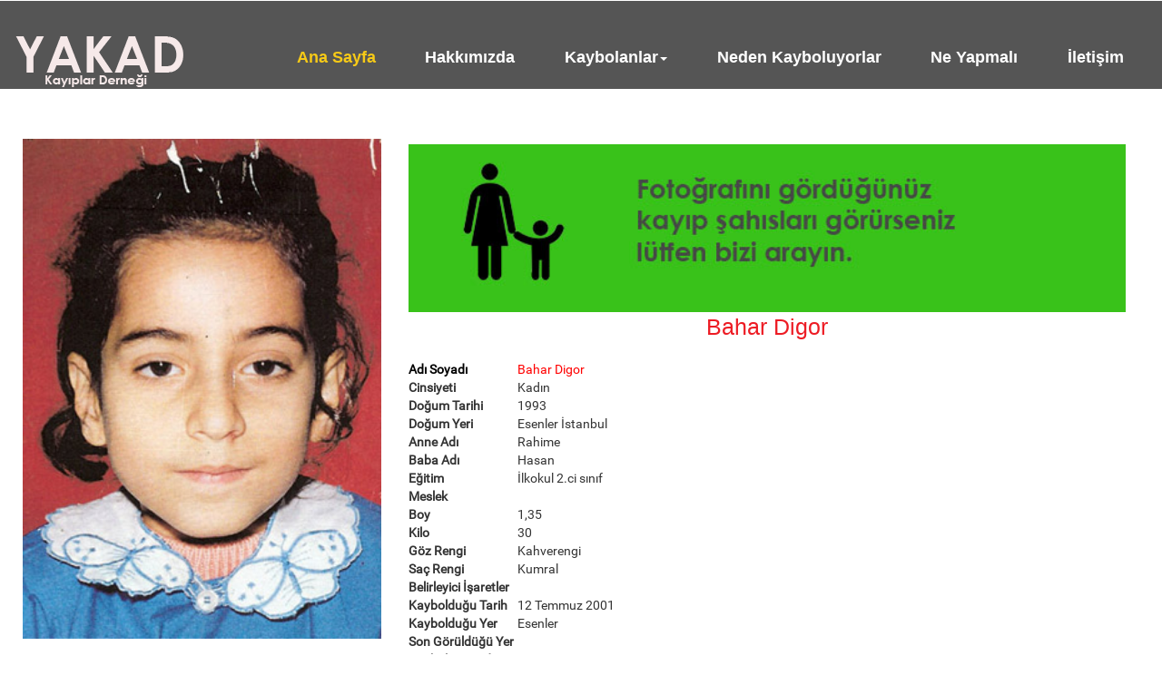

--- FILE ---
content_type: text/html
request_url: http://kayiplardernegi.com/?/detay2/10/bahardigor
body_size: 9051
content:

<!--
Author: W3layouts
Author URL: http://w3layouts.com
License: Creative Commons Attribution 3.0 Unported
License URL: http://creativecommons.org/licenses/by/3.0/
-->
<!DOCTYPE html>
<html>
<head>
<title>YAKAD - Yakınlarını Kaybetmiş Aileler Derneği</title>
<link href="css/bootstrap.css" type="text/css" rel="stylesheet" media="all">
<link href="css/style.css" type="text/css" rel="stylesheet" media="all">
<!-- Custom Theme files -->
<meta name="viewport" content="width=device-width, initial-scale=1">
<meta http-equiv="Content-Type" content="text/html; charset=windows-1254" />
<meta http-equiv="Content-Type" content="text/html; charset=iso-8859-9" />
<meta name="keywords" content="yakad, kayıp aranıyor, kayip, araniyor, kaybolan, kaybolanlar, yakınlarını kaybetmiş aileler derneği,kayiplarderneği, ismet özbilici, zafer özbilici, dernek, insan, kadın, erkek, çocuk gulcan cakir, polaris dizayn " />
<script type="application/x-javascript"> addEventListener("load", function() { setTimeout(hideURLbar, 0); }, false); function hideURLbar(){ window.scrollTo(0,1); } </script>
<!-- //Custom Theme files -->
<!-- js -->
<script src="js/jquery-1.11.1.min.js"></script> 
<script src="js/modernizr.custom.js"></script>

<!-- //js -->
<!-- start-smoth-scrolling-->
<script type="text/javascript" src="js/move-top.js"></script>
<script type="text/javascript" src="js/easing.js"></script>	
<script type="text/javascript">
		jQuery(document).ready(function($) {
			$(".scroll").click(function(event){		
				event.preventDefault();
				$('html,body').animate({scrollTop:$(this.hash).offset().top},1000);
			});
		});
</script>
<!--//end-smoth-scrolling-->
<!--menu js-->
<script type="text/javascript" src="js/flexy-menu.js"></script>
<script type="text/javascript">$(document).ready(function(){$(".flexy-menu").flexymenu({speed: 400, indicator: true});});</script>
<!--//menu js-->
	<script>
	// Get the navbar
var navbar = document.getElementById("navbar");

// Get the offset position of the navbar
var sticky = navbar.offsetTop;

// Add the sticky class to the navbar when you reach its scroll position. Remove "sticky" when you leave the scroll position
function myFunction() {
  if (window.pageYOffset >= sticky) {
    navbar.classList.add("sticky")
  } else {
    navbar.classList.remove("sticky");
  }
} 
	
	</script>
	     <link href='http://fonts.googleapis.com/css?family=Open+Sans:400,300,600,700,800&amp;subset=latin,latin-ext' rel='stylesheet' type='text/css'>
<link rel="stylesheet" href="https://use.fontawesome.com/releases/v5.0.9/css/all.css" integrity="sha384-5SOiIsAziJl6AWe0HWRKTXlfcSHKmYV4RBF18PPJ173Kzn7jzMyFuTtk8JA7QQG1" crossorigin="anonymous">
<script src="js/hover_pack.js"></script>
<link rel="stylesheet" type="text/css" href="shadowbox.css" />
	  <script type="text/javascript" src="shadowbox.js"></script>
	  <script type="text/javascript">
		Shadowbox.init({
		slideshowDelay: "4",
		continuous: "true"
		});
	  </script>

</head>
<body onscroll="myFunction()" id="myPage" data-spy="scroll" data-target=".navbar" data-offset="60">

	<!--banner-->
		
		<script src="js/responsiveslides.min.js"></script>
		<script>  
			$(function () {
			  $("#slider").responsiveSlides({
				auto: true,
				nav: true,
				speed: 500,
				namespace: "callbacks",
				pager: true,
			  });
			});
		  </script>

		<div class="container" id="navbar2">
	
			<div class="header">
				<div class="logo">
					<a href="?/"><img src="images/logo.png" alt="" width="100%" height="100%" border="0"></a>
				</div>							 
				<div class="top-nav">						
					<ul class="flexy-menu orange nav1">
						<li><a class="active"  href="?/">Ana Sayfa</a></li>						
						<li><a href="?/detay/41/hakkimizda">Hakkımızda</a></li> 
						<li><a href="#">Kaybolanlar<b class="caret"></b></a>
							<ul>
							<li><a href="?/galeri3/kaybolanlar">Kaybolanlar</a>	</li>
							<li><a href="?/galeri4/bulunanlar">Bulunanlar</a></li>
							</ul>
						</li>  
						
				
						  
						<li><a href="?/detay/42/neden_kayboluyorlar">Neden Kayboluyorlar</a>	</li>            
						  
						<li><a href="?/detay/43/ne_yapmali">Ne Yapmalı</a>	</li>  
						<li><a href="?/iletisim">İletişim</a></li>
					</ul>
				</div>
				<div class="clearfix"></div>
			</div>

		</div>	 
		
	<div class="content2">	
	



		  <!-- Go to www.addthis.com/dashboard to customize your tools --> <script type="text/javascript" src="//s7.addthis.com/js/300/addthis_widget.js#pubid=ra-4f4b704d4ee0d50b"></script>

<div class="about" id="about">
		<div class="container2">
			
			<div class="about-grids">
				<div class="col-md-4 col-xs-12 about-info">
				<div class="hide2"><br><br><br></div>
			<br><br><br><br><br>
		
			
				<p>

<img src="resimler/120838-bahardigor.jpg" alt="" width="250" style="border:3 solid #F7B05E">
 <!-- Go to www.addthis.com/dashboard to customize your tools -->
                <div class="addthis_inline_share_toolbox"></div>
				

            
				</div>
				<div class="col-md-8 col-xs-12 about-info events-right">
				<br><br><br><br><br><br>
							<img src="images/kayip_ara.jpg" alt="" width="100%" height="100%" border="0">				
					<h3>Bahar&nbsp;Digor</h3>
					<p></p>
				

<table cellpadding="1"  width="100%"  border="0" >
<tr><td class="baslik"><b><font color="#000000">Adı Soyadı</font></b>&nbsp;</td><td class="baslik"><font color="#FF0000">Bahar&nbsp;Digor</font></td></tr>
<tr><td width="120"><b>Cinsiyeti</b>&nbsp;</td><td>Kadın</td></tr>
<tr><td><b>Doğum Tarihi</b>&nbsp;</td><td>1993</td></tr>
<tr><td><b>Doğum Yeri</b>&nbsp;</td><td>Esenler İstanbul</td></tr>
<tr><td><b>Anne Adı</b>&nbsp;</td><td> Rahime</td></tr>
<tr><td><b>Baba Adı</b>&nbsp;</td><td>Hasan</td></tr>
<tr><td><b>Eğitim</b>&nbsp;</td><td> İlkokul 2.ci sınıf</td></tr>
<tr><td><b>Meslek</b>&nbsp;</td><td> </td></tr>
<tr><td><b>Boy</b>&nbsp;</td><td> 1,35</td></tr>
<tr><td><b>Kilo</b>&nbsp;</td><td> 30</td></tr>
<tr><td><b>Göz Rengi</b>&nbsp;</td><td> Kahverengi</td></tr>
<tr><td><b>Saç Rengi</b>&nbsp;</td><td> Kumral</td></tr>
<tr><td valign="top"><b>Belirleyici İşaretler</b>&nbsp;</td><td></td></tr>
<tr><td><b>Kaybolduğu Tarih</b>&nbsp;</td><td>12 Temmuz 2001</td></tr>
<tr><td><b>Kaybolduğu Yer</b>&nbsp;</td><td>Esenler</td></tr>
<tr><td valign="top"><b>Son Görüldüğü Yer</b>&nbsp;</td><td></td></tr>
<tr><td valign="top"><b>Kaybolma Nedeni</b>&nbsp;</td><td></td></tr>
<tr><td valign="top">&nbsp;</td><td>Yapılan Girişimler: Emniyet<br />
Derneğe müracat tarihi: 13.07.2001<br />
</td></tr>

<tr><td>&nbsp;</td><td>

			</table>

</div>				
				<div class="clearfix"> </div>
			</div>
</div>		
</div>		



	<br><br>
	</div>
	<!--footer-->
	<div class="footer">
		<div class="container">
			<p>Copyright © 2019 Polaris Dizayn. All rights reserved | Design by <a href="http://www.polarisdizayn.com" target="_blank">Polaris Dizayn</a></p>
			<p><a href="https://www.facebook.com/YAKADkayiplardernegi/" target="_blank"><i class="fa2 fab facebook-f fa-facebook-f"></i></a></p>
		</div>
	</div>
	<!--//footer-->
	<script type="text/javascript">
			$(document).ready(function() {
				/*
				var defaults = {
					containerID: 'toTop', // fading element id
					containerHoverID: 'toTopHover', // fading element hover id
					scrollSpeed: 1200,
					easingType: 'linear' 
				};
				*/
				
				$().UItoTop({ easingType: 'easeOutQuart' });
				
			});
		</script>
		
		<script>
var navbar2 = document.getElementById("navbar2");
var sticky = navbar2.offsetTop;

function myFunction() {
  if (window.pageYOffset >= sticky) {
    navbar2.classList.add("sticky")
  } else {
    navbar2.classList.remove("sticky");
  }
}
</script>

<script>
$(document).ready(function(){
  // Add smooth scrolling to all links in navbar + footer link
  $(".navbar a, footer a[href='#myPage']").on('click', function(event) {

   // Make sure this.hash has a value before overriding default behavior
  if (this.hash !== "") {

    // Prevent default anchor click behavior
    event.preventDefault();

    // Store hash
    var hash = this.hash;

    // Using jQuery's animate() method to add smooth page scroll
    // The optional number (900) specifies the number of milliseconds it takes to scroll to the specified area
    $('html, body').animate({
      scrollTop: $(hash).offset().top
    }, 900, function(){

      // Add hash (#) to URL when done scrolling (default click behavior)
      window.location.hash = hash;
      });
    } // End if
  });
})
</script> 

		<a href="#" id="toTop" style="display: block;"> <span id="toTopHover" style="opacity: 1;"> </span></a>
	<!-- Bootstrap core JavaScript
    ================================================== -->
    <!-- Placed at the end of the document so the pages load faster -->
    <script src="js/bootstrap.js"> </script>

</body>
</html>

--- FILE ---
content_type: text/css
request_url: http://kayiplardernegi.com/css/style.css
body_size: 59041
content:
/*--
Author: W3layouts
Author URL: http://w3layouts.com
License: Creative Commons Attribution 3.0 Unported
License URL: http://creativecommons.org/licenses/by/3.0/
--*/
body{
	margin:0;
	font-family: 'Roboto-Regular';
}
@font-face {
      font-family: 'Roboto-Regular';
      src: url(../fonts/Roboto-Regular.ttf) format('truetype');
}
@font-face {
      font-family: 'PathwayGothicOne-Regular';
      src: url(../fonts/PathwayGothicOne-Regular.ttf) format('truetype');
}
@font-face {
      font-family: 'FugazOne-Regular';
      src: url(../fonts/FugazOne-Regular.ttf) format('truetype');
}
@font-face {
   font-family: 'FjallaOne-Regular';
   src: url(../fonts/FjallaOne-Regular.ttf)format('truetype');
}
body a{
	transition: 0.5s all ease;
	-webkit-transition: 0.5s all ease;
	-moz-transition: 0.5s all ease;
	-o-transition: 0.5s all ease;
	-ms-transition: 0.5s all ease;
}
h1,h2,h3,h4,h5,h6{
	margin:0;			   
}
p{
	margin:0;
}
ul,label{
	margin:0;
	padding:0;
}
body a:hover{
	text-decoration:none;
}

.fa2 {
  padding:15px;
  font-size: 22px;
  width:50px;
  text-align: center;
  text-decoration: none;
  margin: 5px 2px;
  border-radius: 50%;
}

.fa3 {
  padding:10px;
  font-size: 25px;
  width:30px;
  text-align: center;
  text-decoration: none;
  margin: 5px 5px;

}

.fa4 {
  padding:10px;
  font-size: 15px;
 
  text-align: center;
  text-decoration: none;
  margin: 5px 5px;

}

.fa3:hover {
    opacity: 0.7;
}

.fa2:hover {
    opacity: 0.7;
}

.facebook-f {
  background: #3B5998;
  color: white;
}

.twitter {
  background: #55ACEE;
  color: white;
}

.google {
  background: #dd4b39;
  color: white;
}

.facebook2 {

  color:#3B5998;
}

.phone2 {

  color:#3B5998;
}
.envelope2 {

  color:#3B5998;
}

.twitter2 {

  color: #55ACEE;
}

.google2 {

  color: #dd4b39;
}

.instagram2 {

  color: #125688;
}
.linkedin {
  background: #007bb5;
  color: white;
}

.youtube {
  background: #bb0000;
  color: white;
}

.instagram {
  background: #125688;
  color: white;
}

.pinterest {
  background: #cb2027;
  color: white;
}

.snapchat-ghost {
  background: #fffc00;
  color: white;
  text-shadow: -1px 0 black, 0 1px black, 1px 0 black, 0 -1px black;
}

.skype {
  background: #00aff0;
  color: white;
}

.android {
  background: #a4c639;
  color: white;
}

.dribbble {
  background: #ea4c89;
  color: white;
}

.vimeo {
  background: #45bbff;
  color: white;
}

.tumblr {
  background: #2c4762;
  color: white;
}

.vine {
  background: #00b489;
  color: white;
}

.foursquare {
  background: #45bbff;
  color: white;
}

.stumbleupon {
  background: #eb4924;
  color: white;
}

.flickr {
  background: #f40083;
  color: white;
}

.yahoo {
  background: #430297;
  color: white;
}

.soundcloud {
  background: #ff5500;
  color: white;
}

.reddit {
  background: #ff5700;
  color: white;
}

.rss {
  background: #ff6600;
  color: white;
}


.hide1{
display:inline;
}

.hide2{
display:none;
}
.container2 {
  width: 100%;
  padding-top:195px;
 padding:25px;
}

.container3 {
  width: 100%;
 padding:25px;
  padding-top:195px;
}
.container2 h4 {
font-size: 2.8em;
text-align: center;
}
.container2 h3 {
font-size: 1.8em;
text-align: center;
}

.container2 h1 {
font-size: 2.8em;
text-align: left;
}
.container2 h5 {
font-size: 1.8em;
text-align: left;
}
/*--banner--*/
.banner{
	background:url(../images/banner.jpg) no-repeat 0px -279px;
	background-size:cover;
	min-height:700px;
	position:relative;
}


.caption {
  width: 74%;
  position: absolute;
  top: 31%;
  left: 24%;
}




#navbar2 {
 
 background: rgb(14,14,14,0.7);
  z-index:9999999;
}
.content2 {
  padding: 0;
}

.sticky {
  position: fixed;
  top: 0;
  width: 100%
}

.sticky + .content2 {
  padding-top: 0px;
}	


.header{
	margin-top:2.3em;
}
.logo{
	float:left;
}
.logo a {
  color: #fff;
  font-size: 3em;
  font-family: 'FugazOne-Regular';
}
.logo a:hover{
	color:#fff;
}
.logo a span {
  color: #ED1C24;
}
.top-nav{
	float:right;
}
.rslides {
  position: relative;
  list-style: none;
  overflow: hidden;
  width: 100%;
  padding: 0;
  margin: 0;
  }
.rslides h3{
	color:#fff;
	font-size:2.4em;
}
.rslides li {
  -webkit-backface-visibility: hidden;
  position: absolute;
  display: none;
  width: 100%;
  left: 0;
  top: 0;
  }
.rslides li:first-child {
  position: relative;
  display: block;
  float: left;
}
ul.callbacks_tabs.callbacks1_tabs {
	position: absolute;
	bottom: 29px;
	z-index: 999;
	left: 46%;
	display:none;
}
.callbacks_nav {
  position: absolute;
  -webkit-tap-highlight-color: rgba(0,0,0,0);
  top: 35%;
  right: 0%;
  opacity: 0.7;
  z-index: 3;
  text-indent: -9999px;
  overflow: hidden;
  text-decoration: none;
  height: 50px;
  width: 50px;
  background: transparent url("../images/icon1.png") no-repeat center center;
}
.callbacks_nav:hover{
	background: transparent url("../images/icon1a.png") no-repeat center center;
}
.callbacks_nav.next {
  left: auto;
  background: transparent url("../images/icon2.png") no-repeat center center;
  top: 51%;
  border-top: 1px solid #fff;
}
.callbacks_nav.next:hover {
	background: transparent url("../images/icon2a.png") no-repeat center center;
}
.caption h1 {
  font-size: 7em;
  font-weight: 500;
  color: #ED1C24;
  font-family: 'PathwayGothicOne-Regular';
}
.caption h4 {
  color: #fff;
  font-size: 1.2em;
  font-family: 'Arial';
  font-weight: bold;
  margin-bottom: 1em;
}
a.readmore {
  padding: .4em 1.8em;
  font-size: 1em;
  border: 1px solid #fff;
  color: #fff;
  display: inline-block;
  transition: 0.5s all ease;
  -webkit-transition: 0.5s all ease;
  -moz-transition: 0.5s all ease;
  -o-transition: 0.5s all ease;
  -ms-transition: 0.5s all ease;
  margin-left: 10px;
}
a.readmore:hover{
  border: 1px solid #ed1c24;
	color:#ed1c24;
}

a.readmoreb {
  padding: .4em 1.8em;
  font-size: 1em;
  border: 1px solid #fff;
  color: #fff;
  display: inline-block;
  transition: 0.5s all ease;
  -webkit-transition: 0.5s all ease;
  -moz-transition: 0.5s all ease;
  -o-transition: 0.5s all ease;
  -ms-transition: 0.5s all ease;
  margin-left: 10px;
}
a.readmoreb:hover{
  border: 1px solid #ed1c24;
	color:#ed1c24;
}

/*-- gallery --*/
.gallery-top {
    padding: 0 0;
    background: url(../images/10.png) no-repeat -116px 0px;
	
}
gallery-grids-top
{
    margin: 0 0 0 0;
	float:left;
   
}

.gallery-grids {
    margin: 2em 0 0 0;
	float:left;
   
}
.gallery-info p {
  color: #B2B2B2;
  font-size: 1.9em;
  margin: 1em auto 0;
  line-height: 1.8em;
  width: 70%;
  text-align:center;
}

.gallery-grid p {
  color: #B2B2B2;
  font-size: 1.5em;
  margin: 1em auto 0;
  line-height: 1.8em;
  width: 70%;
  text-align:center;
}
.gallery-grid a {
    display: block;
	
}
.gallery-grid img {
width:250px;
height:250px;
padding:5px;
  overflow: hidden;
}
.gallery-grid:hover img {
  -webkit-filter: grayscale(100%);
  opacity: 8;
  transition: all 300ms!important;
  -webkit-transition: all 300ms!important;
  -moz-transition: all 300ms!important;
}
.gallery-grids-middle{
	margin:1em 0;
}

/*--header--*/
.flexy-menu{
	width: 100%;
	margin:0;
	padding: 0;
	position:relative;
	float:left;
	list-style: none;
	margin-top: 0.6em;
}
.flexy-menu li {
  display: inline-block;
  font-size: 13px;
  margin: 0;
  padding: 0;
  float: left;
  line-height: 20px;
  position: relative;
}
.flexy-menu > li > a{
	padding: .5em 1.5em;
	color:#fff;
	display:block;
	font-family: 'Arial';
	font-weight: bold;
	font-size:1.4em;
}
.flexy-menu li a:hover,.flexy-menu li a.active{
	color: #f7ca17;
}
.flexy-menu li.right{
	float: right;
}
.flexy-menu ul, .flexy-menu ul li ul{
	list-style: none;
	margin: 0;
	padding: 0;
	display: none;
	position: absolute;
	z-index: 99999;;
}
.flexy-menu ul {
  top: 37px;
  left: 0;
 background: rgb(14,14,14,0.7);
  width: 180%;
  text-align: left;
}
.flexy-menu ul li ul{
	top: 0;
	left: 100%;
 background: rgb(14,14,14,0.7);
  width: 180%;
  text-align: left;
}
.flexy-menu ul li{
	clear:both;
	width:100%;
	border: none;
}
.flexy-menu ul li a{
	padding:10px 20px;
	width:100%;
	color:#dedede;
	font-size:13px;
	text-decoration:none;
	display:inline-block;
	float:left;
	clear:both;
	box-sizing:border-box;
	-moz-box-sizing:border-box;
	-webkit-box-sizing:border-box;
	-webkit-transition:color 0.2s linear, background 0.2s linear;
	-moz-transition:color 0.2s linear, background 0.2s linear;
	-o-transition:color 0.2s linear, background 0.2s linear;
	transition:color 0.2s linear, background 0.2s linear;
}
.flexy-menu > li .indicator{
display: none;
}
.thin > li > a{
	padding: 10px 22px;
}
.thin ul{
	top: 40px;
}
.thin > li .indicator{
	top: 10px;
}
.thick > li > a{
	padding: 40px 22px;
}
.thick ul{
	top: 100px;
}
.thick > li .indicator{
	top: 40px;
}
.flexy-menu i{
	line-height: 20px !important;
	margin-right: 6px;
	font-size: 18px;
	float: left;
}
.flexy-menu > li.showhide {
  display: none;
  width: 100%;
  height: 42px;
  cursor: pointer;
  color: #f7ca17;
  border-bottom: solid 1px rgba(0, 0, 0, 0.1);
  background: #FFFFFF;
}
.flexy-menu > li.showhide span.title {
  margin: 12px 0 0 25px;
  float: left;
  font-size: 1.3em;
}
.flexy-menu > li.showhide span.icon{
	margin:11px 20px;
	float: right;
}
.flexy-menu > li.showhide .icon em {
  margin-bottom: 4px;
  display: block;
  width: 23px;
  height: 2px;
  background: #f7ca17;
}
.flexy-menu.vertical{
	width: 350px;
}
.flexy-menu.vertical li{
	width: 100%;
}
.flexy-menu.vertical li a{
	display: inline-block !important;
	width: 100%;
	padding:18px 20px 16px;
	box-sizing:border-box;
	-moz-box-sizing:border-box;
	-webkit-box-sizing:border-box;
}
.flexy-menu.vertical ul li{
	width: 100%;
}
.flexy-menu.vertical ul, .flexy-menu.vertical ul li ul{
	width: 350px;
	  float: left;
}
.flexy-menu.vertical ul{
	top: 0;left: 100%;
}
.flexy-menu.vertical ul li ul{
	top: 0px;

}
.flexy-menu.vertical.right{
	float: right !important;
}
.flexy-menu.vertical.right ul{
	left: -150px !important;
}
.flexy-menu.vertical > li .indicator{
	top: 17px;
	right: 15px;
	font-size: 17px;
}
.flexy-menu.vertical ul > li .indicator{
	top: 18px;
	right: 15px;
}
@media only screen and (max-width: 768px){
.flexy-menu.vertical{
	width: 100%;
}
.flexy-menu li{
	display: block;
	width: 100%;
}
.flexy-menu > li > a{
	padding-top:15px;
	padding-bottom:15px;
	padding-left: 25px;
}
.flexy-menu a{
	width: 100%;
	box-sizing:border-box;
	-moz-box-sizing:border-box;
	-webkit-box-sizing:border-box;
}
.flexy-menu ul, .flexy-menu ul li ul,.flexy-menu.vertical ul, .flexy-menu.vertical ul li ul{
	width: 100%;
	left: 0;
	border-left: none;
	position: static;
	box-sizing:border-box;
	-moz-box-sizing:border-box;
	-webkit-box-sizing:border-box;
}
.flexy-menu ul li{
	border-left: none;
	border-right: none;
}
.flexy-menu ul li a,.flexy-menu.vertical ul li a{
	padding-top:10px;
	padding-bottom:10px;
}
.flexy-menu ul > li > a{
	padding-left: 40px !important;
}
.flexy-menu > li .indicator{
	top: 15px;
	right: 25px;
	font-size: 17px;
}
.flexy-menu ul > li .indicator{
	right: 24px;
}
.flexy-menu.vertical ul > li .indicator{
	top: 10px;
	right: 15px;
}
.flexy-menu > li > ul > li > a{
	padding-left: 40px !important;
}
.flexy-menu > li > ul > li > ul > li > a{
	padding-left: 60px !important;
}
.flexy-menu > li > ul > li > ul > li > ul > li > a{
	padding-left: 80px !important;
}
}
/*--//header--*/
/*--banner-bottom--*/
.bnr-btm-left {
  float: left;
  width: 50%;
  padding: 4em 6em 4em 9em;
    background-color: rgb(237, 28, 36);
}
.bnr-btm-right {
	float:right;
	width:50%;
	padding:4em 12em;
}

.bnr-btm-left2 {
  float: left;
  width: 50%;
	 padding: 4em 6em 4em 9em;  


}
.bnr-btm-right2 {
	float:right;
	width:50%;
padding: 4em 6em 4em 9em;  
 background-color: rgb(12, 185, 24);	
}
.bnr-btm-left h4 {
  font-size: 2.5em;
  color: #fff;
  margin-bottom: 1em;
  font-family: 'Arial';
    line-height: 1.4em;
}

.bnr-btm-left h3 {
  font-family: 'Arial';
  color: #fff;
  margin: 0.45em 0;
  font-size: 2.5em;
  line-height: 1.3em;
 } 
  
.bnr-btm-left p {
  font-size: 1em;
  color: #fff;
  margin-top: 1em;
}
.bnr-btm-left iframe {
  width: 100%;
  height: 281px;
  border: 0;
}
.bnr-btm-right p {
  font-size: 1em;
  color: #969696;
  line-height: 1.8em;
}
.bnr-btm-right h3 {
  font-family: 'Arial';
  color: #000;
  margin: 0.45em 0;
  font-size: 2.5em;
  line-height: 1.3em;
}



.bnr-btm-left2 h4 {
  font-size: 2.5em;
  color: #000;
  margin-bottom: 1em;
  font-family: 'Arial';
    line-height: 1.4em;
}
.bnr-btm-left2 h3 {
  font-family: 'Arial';
  color: #000;
  margin: 0.45em 0;
  font-size: 2.5em;
  line-height: 1.3em;
 } 
  
.bnr-btm-left2 p {
  font-size: 1em;
  color: #000;
  margin-top: 1em;
}
.bnr-btm-left2 iframe {
  width: 100%;
  height: 281px;
  border: 0;
}
.bnr-btm-right2 p {
  font-size: 1em;
  color: #fff;
  line-height: 1.8em;
}
.bnr-btm-right2 h3 {
  font-family: 'Arial';
  color: #fff;
  margin: 0.45em 0;
  font-size: 2.5em;
  line-height: 1.3em;
}




a.readmore.more {
  color: #fff;
  background-color: #ED1C24;
  padding: .5em 2em;
  margin: 0.8em 0 0;
  border: none;
}
a.readmore.more:hover {
  background-color: #000;
  color: #FFFFFF;
}

a.readmoreb.more {
  color: #000;
  background-color: #ffffff;
  padding: .5em 2em;
  margin: 0.8em 0 0;
  border: none;
}
a.readmoreb.more:hover {
  background-color: #000;
  color: #FFFFFF;
}
.bnr-about {
  padding: 5em 9em;
   background: rgb(14,14,14,0.9);

}
.bnr-about-left {
  float: left;
  width: 44%;
  margin-right: 5.7em;
}
.bnr-about-right img {
  width: 100%;
}
.bnr-about-right {
  float: right;
  width: 50%;
}
.bnr-about-left p {
  font-size: 1em;
  color: #fff;
  line-height: 1.8em;
}
.bnr-about-left h3 {
  font-family: 'Arial';
  color: #fff;
  margin: 0.5em 0;
  font-size: 2.5em;
  line-height: 1.3em;
}
.bnr-about-left h1 {
  font-family: 'Arial';
  color: #ff9900;
  margin: 0.5em 0;
  font-size: 1em;
  line-height: 1.3em;
}
.bnr-about-left ul {
  margin-top: 7em;
}
.bnr-about-left ul li {
  display: inline-block;
  text-align: center;
}
.bnr-about-left ul li p {
  margin: 2em auto 0;
  width: 66%;
}
/*--//banner-bottom--*/
/*--events--*/
.events {
  padding: 2em 0;
}
.events h4 {
  color: #000;
  font-size: 1.8em;
  font-family: 'Arial';
  font-weight: bold;
  
  text-align:center;
}
.events-grids {
  margin-top: 4em;
}
.events h3 {
  font-family: 'Arial';
  font-weight:bold;
  color: #ed1c24;
	margin-bottom: 0.45em;
  font-size: 2.5em;
  line-height: 1.3em;
}
.events h5 {
  font-family: 'Arial';
    font-weight:bold;
  color: #000;
  font-size: 1.2em;
  line-height: 1.6em;
  letter-spacing: 1px;
}
.events p {
  font-size: 1em;
  color: #969696;
  line-height: 1.8em;
  margin-top: 1.5em;
}
.events-right ul li:nth-child(1) {
  margin: 0;
}
.events-right ul li {
  display: block;
  margin: 1em 0 0;
  position: relative;
}
.events-right ul li a {
  color: #969696;
  font-size: 1em;
  padding-left: 2em;
}
.events-right ul li a:hover {
  color: #000;
}
.events-right ul li a:before {
  content: '';
  background: url(../images/icon6.png)no-repeat 0px -3px;
  position: absolute;
  top: 20%;
  left: 0%;
  display: block;
  width: 15px;
  height: 11px;
  transition: 0.5s all ease;
  -webkit-transition: 0.5s all ease;
  -moz-transition: 0.5s all ease;
  -o-transition: 0.5s all ease;
  -ms-transition: 0.5s all ease;
}
.events-right ul li a:hover:before {
  left: 1.5%;
}
.view {
  width: 100%;
  margin: 0px;
  float: left;
  border: 0px solid #fff;
  overflow: hidden;
  position: relative;
  text-align: center;
  -webkit-box-shadow: 1px 1px 2px #e6e6e6;
  -moz-box-shadow: 1px 1px 2px #e6e6e6;
  box-shadow: 1px 1px 2px #e6e6e6;
  cursor: default;
  margin-top: 2em;
}
.view .mask,.view .content {
   width: 100%;
   height: 300px;
   position: absolute;
   overflow: hidden;
   top: 0;
   left: 0;
   padding:6em 0;
}
.view img {
   display: block;
   position: relative;
   width:100%;
}
.view h2 {
  text-transform: capitalize;
  color: #fff;
  text-align: center;
  position: relative;
  font-size: 2em;
  font-family: 'PathwayGothicOne-Regular';
}
.events .view p {
   font-size: 1em;
   position: relative;
   color: #fff !important;
   padding: 10px 20px 20px;
   text-align: center;
   margin:0;
}
.view a.info {
   display: inline-block;
   text-decoration: none;
   padding: 7px 14px;
   background: #000;
   color: #fff;
   text-transform: uppercase;
   -webkit-box-shadow: 0 0 1px #000;
   -moz-box-shadow: 0 0 1px #000;
   box-shadow: 0 0 1px #000;
}
.view a.info: hover {
   -webkit-box-shadow: 0 0 5px #000;
   -moz-box-shadow: 0 0 5px #000;
   box-shadow: 0 0 5px #000;
}

.view-eighth .mask {
   background-color:rgba(0, 0, 0, 0.67);
   top: -200px;
   -ms-filter: "progid: DXImageTransform.Microsoft.Alpha(Opacity=0)";
   filter: alpha(opacity=0);
   opacity: 0;
   -webkit-transition: all 0.3s ease-out 0.5s;
   -moz-transition: all 0.3s ease-out 0.5s;
   -o-transition: all 0.3s ease-out 0.5s;
   -ms-transition: all 0.3s ease-out 0.5s;
   transition: all 0.3s ease-out 0.5s;
}
.view-eighth h2 {
   -webkit-transform: translateY(-200px);
   -moz-transform: translateY(-200px);
   -o-transform: translateY(-200px);
   -ms-transform: translateY(-200px);
   transform: translateY(-200px);
   -webkit-transition: all 0.2s ease-in-out 0.1s;
   -moz-transition: all 0.2s ease-in-out 0.1s;
   -o-transition: all 0.2s ease-in-out 0.1s;
   -ms-transition: all 0.2s ease-in-out 0.1s;
   transition: all 0.2s ease-in-out 0.1s;
}
.events .view-eighth p {
   color: #333;
   -webkit-transform: translateY(-200px);
   -moz-transform: translateY(-200px);
   -o-transform: translateY(-200px);
   -ms-transform: translateY(-200px);
   transform: translateY(-200px);
   -webkit-transition: all 0.2s ease-in-out 0.2s;
   -moz-transition: all 0.2s ease-in-out 0.2s;
   -o-transition: all 0.2s ease-in-out 0.2s;
   -ms-transition: all 0.2s ease-in-out 0.2s;
   transition: all 0.2s ease-in-out 0.2s;
}
.view-eighth a.info {
   -webkit-transform: translateY(-200px);
   -moz-transform: translateY(-200px);
   -o-transform: translateY(-200px);
   -ms-transform: translateY(-200px);
   transform: translateY(-200px);
   -webkit-transition: all 0.2s ease-in-out 0.3s;
   -moz-transition: all 0.2s ease-in-out 0.3s;
   -o-transition: all 0.2s ease-in-out 0.3s;
   -ms-transition: all 0.2s ease-in-out 0.3s;
   transition: all 0.2s ease-in-out 0.3s;
}
.view-eighth:hover .mask {
   -ms-filter: "progid: DXImageTransform.Microsoft.Alpha(Opacity=100)";
   filter: alpha(opacity=100);
   opacity: 1;
   top: 0px;
   -webkit-transition-delay: 0s;
   -moz-transition-delay: 0s;
   -o-transition-delay: 0s;
   -ms-transition-delay: 0s;
   transition-delay: 0s;
   -webkit-animation: bounceY 0.9s linear;
   -moz-animation: bounceY 0.9s linear;
   -ms-animation: bounceY 0.9s linear;
   animation: bounceY 0.9s linear;
   height: 100%;
}
.view-eighth:hover h2 {
   -webkit-transform: translateY(0px);
   -moz-transform: translateY(0px);
   -o-transform: translateY(0px);
   -ms-transform: translateY(0px);
   transform: translateY(0px);
   -webkit-transition-delay: 0.4s;
   -moz-transition-delay: 0.4s;
   -o-transition-delay: 0.4s;
   -ms-transition-delay: 0.4s;
   transition-delay: 0.4s;
}
.view-eighth:hover p {
   -webkit-transform: translateY(0px);
   -moz-transform: translateY(0px);
   -o-transform: translateY(0px);
   -ms-transform: translateY(0px);
   transform: translateY(0px);
   -webkit-transition-delay: 0.2s;
   -moz-transition-delay: 0.2s;
   -o-transition-delay: 0.2s;
   -ms-transition-delay: 0.2s;
   transition-delay: 0.2s;
}
.view-eighth:hover a.info {
   -webkit-transform: translateY(0px);
   -moz-transform: translateY(0px);
   -o-transform: translateY(0px);
   -ms-transform: translateY(0px);
   transform: translateY(0px);
   -webkit-transition-delay: 0s;
   -moz-transition-delay: 0s;
   -o-transition-delay: 0s;
   -ms-transition-delay: 0s;
   transition-delay: 0s;
}
@keyframes bounceY {
    0% { transform: translateY(-205px);}
    40% { transform: translateY(-100px);}
    65% { transform: translateY(-52px);}
    82% { transform: translateY(-25px);}
    92% { transform: translateY(-12px);}
    55%, 75%, 87%, 97%, 100% { transform: translateY(0px);}
}
@-moz-keyframes bounceY {
    0% { -moz-transform: translateY(-205px);}
    40% { -moz-transform: translateY(-100px);}
    65% { -moz-transform: translateY(-52px);}
    82% { -moz-transform: translateY(-25px);}
    92% { -moz-transform: translateY(-12px);}
    55%, 75%, 87%, 97%, 100% { -moz-transform: translateY(0px);}
}
@-webkit-keyframes bounceY {
    0% { -webkit-transform: translateY(-205px);}
    40% { -webkit-transform: translateY(-100px);}
    65% { -webkit-transform: translateY(-52px);}
    82% { -webkit-transform: translateY(-25px);}
    92% { -webkit-transform: translateY(-12px);}
    55%, 75%, 87%, 97%, 100% { -webkit-transform: translateY(0px);}
}
/*--//events--*/
/*-- collections --*/
.pop-grid:nth-child(4),.pop-grid:nth-child(5),.pop-grid:nth-child(6) {
  margin-top: 18px;
}
.effect-grid{
  background: #464646;
}

/*-- tips --*/
.tip-grid img{
width:100%;
}
.tip-grid {
	position: relative;
	margin: 0 auto;
	list-style: none;
	text-align: center;
}
.tips {
  background: #464646;
}
.tip-grid figure img {
  width: 100% !important;
}
/* Common style */
.tip-grid figure {
	position: relative;
	overflow: hidden;
	height: auto;
	background: #3085a3;
	text-align: center;
	cursor: pointer;
}

.tip-grid figure img {
	position: relative;
	display: block;
	min-height: 100%;
	max-width: 100%;
	opacity: 0.8;
}

.tip-grid figure figcaption {
    padding: 25px 25px 0px 25px;
	-webkit-backface-visibility: hidden;
	backface-visibility: hidden;
}
.tip-grid figure figcaption,
.tip-grid figure figcaption > a {
	position: absolute;
	top: 0;
	left: 0;
	width: 100%;
	height: 100%;
}

/* Anchor will cover the whole item by default */
/* For some effects it will show as a button */
.tip-grid figure figcaption > a {
	z-index: 1000;
	text-indent: 200%;
	white-space: nowrap;
	font-size: 0;
	opacity: 0;
}
.tip-grid figure h4 {
	word-spacing: -0.15em;
	font-weight: 300;
}


.tip-grid figure h4,
.grid figure p {
	margin: 0;
}

.tip-grid figure p {
	letter-spacing: 1px;
	font-size: 68.5%;
}

/***** Julia *****/

figure.effect-julia {
	background: #2f3238;
}

figure.effect-julia img {
	max-width: none;
	-webkit-transition: opacity 1s, -webkit-transform 1s;
	transition: opacity 1s, transform 1s;
	-webkit-backface-visibility: hidden;
	backface-visibility: hidden;
}

figure.effect-julia figcaption {
	text-align: left;
}

figure.effect-julia h4 {
  position: relative;
  padding: 0.5em 0;
  font-family: 'FjallaOne-Regular';
  font-size: 30px;
  color: #BBE42A;
}

figure.effect-julia p {
  display: block;
  margin: 33px 0 0 0;
  padding: 6px 14px;
  background: #fff;
  color: #9c9c9c;
  text-transform: none;
  font-size: 14px;
  -webkit-transition: opacity 0.35s, -webkit-transform 0.35s;
  transition: opacity 0.35s, transform 0.35s;
  -webkit-transform: translate3d(-500px,0,0);
  transform: translate3d(-500px,0,0);
}
figure.effect-julia p:first-child {
	-webkit-transition-delay: 0.15s;
	transition-delay: 0.15s;
}

figure.effect-julia p:nth-of-type(2) {
	-webkit-transition-delay: 0.1s;
	transition-delay: 0.1s;
}

figure.effect-julia p:nth-of-type(3) {
	-webkit-transition-delay: 0.05s;
	transition-delay: 0.05s;
}

figure.effect-julia:hover p:first-child {
	-webkit-transition-delay: 0s;
	transition-delay: 0s;
}

figure.effect-julia:hover p:nth-of-type(2) {
	-webkit-transition-delay: 0.05s;
	transition-delay: 0.05s;
}

figure.effect-julia:hover p:nth-of-type(3) {
	-webkit-transition-delay: 0.1s;
	transition-delay: 0.1s;
}

figure.effect-julia:hover img {
	opacity: 0.4;
	-webkit-transform: scale3d(1.1,1.1,1);
	transform: scale3d(1.1,1.1,1);
}

figure.effect-julia:hover p {
	opacity: 1;
	-webkit-transform: translate3d(0,0,0);
	transform: translate3d(0,0,0);
}
/*-- //tips --*/
.micro-left{
float:left;
width:12.5%;
}
.micro-right{
float:right;
width:80%;
}
.micro-left img{
width:100%;
}
.micro-right h4{
  font-family: 'FjallaOne-Regular';
font-size:24px;
color:#363636;
margin-bottom:20px;
}
.micro-right p{
font-size:14px;
color:#9c9c9c;
line-height:2em;
}
.tip-gd-left:nth-child(2) {
  margin-top: 60px;
}

.port-grid {
  padding: 0px;
  width: 20%;
  float: left;
}
.portfolio-wrapper img {
  width: 100%;
}
#portfoliolist .portfolio {
  display: none;
  margin-top: -3px;
  width: 100%;
  }
.portfolio-wrapper {
  position: relative;
}
.simple-in{
	display: none;
	position: absolute;
	top: 0;
	background:rgba(24, 210, 126, 0.44);
	width: 100%;
	border: 5px solid #BBE42A;
	height: 100%;
}
.portfolio-wrapper:hover .simple-in{
	display:block;
}

.b-link-stripe{
	position:relative;
	display:inline-block;
	vertical-align:top;
	font-weight: 300;
	overflow:hidden;
    width: 100%;
}
.b-link-stripe .b-wrapper{
	position:absolute;
	width:100%;
	height:100%;
	top:0;
	left:0;
	color:#fff;
	overflow:hidden;
}
.b-link-stripe .b-line{
	position:absolute;
	top:0;
	bottom:0;
	width:20%;
	background:rgba(187, 228, 42, 0.6);
	transition:all 0.5s linear;
	-moz-transition:all 0.5s linear;
	-ms-transition:all 0.5s linear;
	-o-transition:all 0.5s linear;
	-webkit-transition:all 0.5s linear;
	opacity:0;
	visibility:hidden; 
}
.b-link-stripe:hover .b-line{
	visibility:visible;
}
.b-link-stripe .b-line1{
	left:0;
}
.b-link-stripe .b-line2{
	left:20%;
	transition-delay:0.1s !important;
	-moz-transition-delay:0.1s !important;
	-ms-transition-delay:0.1s !important;
	-o-transition-delay:0.1s !important;
	-webkit-transition-delay:0.1s !important;
}
.b-link-stripe .b-line3{
	left:40%;
	transition-delay:0.2s !important;
	-moz-transition-delay:0.2s !important;
	-ms-transition-delay:0.2s !important;
	-o-transition-delay:0.2s !important;
	-webkit-transition-delay:0.2s !important;
}
.b-link-stripe .b-line4{
	left:60%;
	transition-delay:0.3s !important;
	-moz-transition-delay:0.3s !important;
	-ms-transition-delay:0.3s !important;
	-o-transition-delay:0.3s !important;
	-webkit-transition-delay:0.3s !important;
}
.b-link-stripe .b-line5{
	left:80%;
	transition-delay:0.4s !important;
	-moz-transition-delay:0.4s !important;
	-ms-transition-delay:0.4s !important;
	-o-transition-delay:0.4s !important;
	-webkit-transition-delay:0.4s !important;
}
.b-link-stripe:hover .b-line{
	opacity:1;
}
.b-animate-go{
	text-decoration:none;
}
.b-animate{
	transition: all 0.5s;
	-moz-transition: all 0.5s;
	-ms-transition: all 0.5s;
	-o-transition: all 0.5s;
	-webkit-transition: all 0.5s;
	visibility: hidden;
	font-size:1.1em;
	font-weight:700;
}
.b-animate-go:hover .b-animate{ 
    visibility:visible;
}
.b-from-left{
	position: relative;
	left: -100%;
	background:rgba(187, 228, 42, 0.05);
	background-size: 100%;
	margin: 0;
	height: 100%;
}
.b-animate-go:hover .b-from-left{
	left:0;
}
.animate-head{
	padding:5em 0em;
}
.animate-head-left{
	text-align:center;
}
.animate-head-left span{
	font-size: 0.875em;
	text-transform: lowercase;
	font-weight: normal;
	font-style: italic;
	line-height: 1.3em;
	margin-top: 0;
}
.portfolio {
  margin-top: 2px !important;
  padding-right: 2px !important;
}
.b-animate p {
  font-size: 20px;
  font-family: 'FjallaOne-Regular';
  font-weight: 100;
  bottom: 10px;
  position: absolute;
  left: 10px;
}
.port-like {
font-size: 14px;
  bottom: 10px;
  position: absolute;
  right: 10px;
}
.port-heart {
font-size: 14px;
  bottom: 10px;
  position: absolute;
  right: 52px;
}
.port-like span{
color:#fff;
font-size:14px;
margin-right: 5px;
}
.port-heart span {
color:#fff;
font-size:14px;
margin-right: 5px;
 }
.banner-right {
  border-left: 1px solid #CACACA;
}
/*-- about --*/

.about h4 {
  font-family: 'FjallaOne-Regular';
  font-size: 24px;
  color: #363636;
}
.about img {
    width: 100%;
}
.about-imgs {
    padding: 0;
    overflow: hidden;
}
.about p {
  margin: 22px 0 26px 0;
  font-size: 14px;
  color: #9c9c9c;
  line-height: 2em;
}
.pince {
    margin-top: 2em;
}
.pince-left {
    float: left;
    width: 17%;
    background-color: #464646;
    text-align: center;
    padding: 16px 0;
}
.pince-right {
    float: right;
    width: 75%;
}
.pince h5 {
    font-size: 25px;
    color: #fff;
	-webkit-transition:.5s all;
	-moz-transition:.5s all;
	-o-transition:.5s all;
	-ms-transition:.5s all;
}
.pince-right p{
	margin:0;
}
.pince:hover .pince-left {
    background-color: #BBE42A;
}
.pince:hover h5{
	transform: rotatey(360deg);
	-webkit-transform: rotatey(360deg);
	-moz-transform: rotatey(360deg);
	-o-transform: rotatey(360deg);
	-ms-transform: rotatey(360deg);
}

.footer {
  background-color: #000;
  padding: 2em 0;
  text-align: center;
}
.footer p {
  color: #fff;
  font-size: 1em;
}
.footer p a{
  color:#ED1C24;
}
.footer p a:hover{
  color:#fff;
}
/*--about-page--*/
.about {
  padding: 1em 0;
}
.about-info:nth-child(1) {
  padding-left: 0;
}
.about h3 {
  font-family: 'Arial';
   font-style: normal;
  color: #ed1c24;
  margin-bottom:.7em;
  font-size: 2.8em;
  line-height: 1.3em;
}
.about img {
  width: 100%;
}
.about h4 {
  font-size: 1.8em;
  color: #000;
  font-family: 'Arial';
  line-height: 1.4em;
}
.about-grids p {
  font-size: 1em;
  color: #969696;
  line-height: 1.8em;
   margin: 1em 0 1.5em;
}
/*--team--*/
.team {
  padding: 4em 0 0;
}
.team-bottom p {
  font-size: 1em;
  color: #969696;
  line-height: 1.6em;
  margin: 0;
}
.team-left{
margin:0 1.5em;
}
.team-left img{
width:100%;
}
.team-bottom h4 {
  margin: .5em 0 .2em;
}
/*--flexisel--*/
#flexiselDemo1 {
	display: none;
}
.nbs-flexisel-container {
	position: relative;
	max-width: 100%;
}
.nbs-flexisel-ul {
	position: relative;
	width: 9999px;
	margin: 0px;
	padding: 0px;
	list-style-type: none;
	text-align: center;
}
.nbs-flexisel-inner {
	overflow: hidden;
}
.nbs-flexisel-item {
	float: left;
	margin: 0;
	padding: 0px;
	position: relative;
	line-height: 0px;
}
.nbs-flexisel-item > img {
	cursor: pointer;
	position: relative;
}
/*---- Navigation ---*/
.nbs-flexisel-nav-left, .nbs-flexisel-nav-right {
	width:24px;
	height:24px;
	position: absolute;
	cursor: pointer;
	z-index: 100;
}
.nbs-flexisel-nav-left {
	left: 47.7%;
	top: 113% !important;
	background: url(../images/themes.png) no-repeat 0px 0px;
}
.nbs-flexisel-nav-right {
	right: 47.7%;
	top: 113% !important;
	background: url(../images/themes.png) no-repeat -24px 0px;
}
/*--//flexisel--*/
/*--//about-page--*/
/*--Typography--*/
.typo {
  padding: 4em 0;
}
h3.typo-title{
  font-size: 2.8em;
  text-align: center;
  font-family: 'PathwayGothicOne-Regular';
  color: #ed1c24;
}
.show-grid [class^=col-] {
    background: #fff;
  text-align: center;
  margin-bottom: 10px;
  line-height: 2em;
  border: 10px solid #f0f0f0;
}
.show-grid [class*="col-"]:hover {
  background: #e0e0e0;
}
.grid_3{
	margin-bottom:2em;
}
.xs h3, h3.m_1{
	color:#000;
	font-size:1.7em;
	font-weight:300;
	margin-bottom: 1em;
}
.grid_3 p{
  color: #999;
  font-size: 0.85em;
  margin-bottom: 1em;
  font-weight: 300;
}
.grid_4{
	background:none;
	margin-top:50px;
}
.label {
  font-weight: 300 !important;
  border-radius:4px;
}  
.grid_5{
	background:none;
	padding:2em 0;
}
.grid_5 h3, .grid_5 h2, .grid_5 h1, .grid_5 h4, .grid_5 h5{
	margin-bottom:1em;
}
.table > thead > tr > th, .table > tbody > tr > th, .table > tfoot > tr > th, .table > thead > tr > td, .table > tbody > tr > td, .table > tfoot > tr > td {
  border-top: none !important;
}
.tab-content > .active {
  display: block;
  visibility: visible;
}
.pagination > .active > a, .pagination > .active > span, .pagination > .active > a:hover, .pagination > .active > span:hover, .pagination > .active > a:focus, .pagination > .active > span:focus {
  z-index: 0;
}
/*--//Typography --*/

/*--contact-page--*/
.contact {
  padding:5em 0;
}
.contact h3 {
  font-family: 'Arial';
  color: #ed1c24;
  margin-bottom: .6em;
  font-size: 2.5em;
  line-height: 1.3em;
}
.map iframe {
  width: 100%;
  height: 450px;
  border: 0;
}
.address p {
	color: #969696;
	margin: 0 0 .5em 0;
	text-align: left;
	font-size: 1em;
	line-height: 1.8em;
}
p.cnt-p {
  margin-bottom: 1.5em;
}
.address a {
	color: #ed1c24;
	margin: 0 0 .5em 0;
	text-align: left;
	font-size: 1em;
}
.address a:hover {
  color: #000;
}
.contact-form {
  margin-top: 5em;
}
.contact-form input[type="text"] {
	display: inline-block;
	background: none;
	border: 1px solid #8D8D8D;
	width: 100%;
	outline: none;
	font-size: 1em;
	color: #8D8D8D;
	padding: .8em 1em;
	-webkit-appearance: none;
}
.contact-form input[type="email"] {
  display: inline-block;
  background: none;
  border: 1px solid #8D8D8D;
  width:  100%;
  margin:1.5em 0;
  outline: none;
  font-size: 1em;
  color: #8D8D8D;
  padding: .8em 1em;
  -webkit-appearance: none;
}
.contact-form textarea {
  background: none;
  margin-bottom: 0.8em;
  border: 1px solid #8D8D8D;
  width: 100%;
  display: block;
  height: 9em;
  outline: none;
  font-size: 1em;
  color: #8D8D8D;
  resize: none;
  padding: .8em 1em;
  -webkit-appearance: none;
}
.contact-form input[type="submit"] {
  background: #ed1c24;
  padding: .6em 0;
  border:none;
  width: 100%;
  font-size: 1em;
  color: #fff;
  letter-spacing: 1px;
  outline: none;
  transition: 0.5s all ease;
  -webkit-transition: 0.5s all ease;
  -moz-transition: 0.5s all ease;
  -o-transition: 0.5s all ease;
  -ms-transition: 0.5s all ease;
  -webkit-appearance: none;
}
.contact-form input[type="submit"]:hover {
  background-color: #000;
}
.form-grids:nth-child(1) {
  padding-left: 0;
}
.form-grids:nth-child(2) {
  padding-right: 0;
}
/*--//contact-page--*/
/*--slider-up-arrow--*/
#toTop {
	display: none;
	text-decoration: none;
	position: fixed;
	bottom: 3%;
	right: 3%;
	overflow: hidden;
	width: 32px;
	height: 32px;
	border: none;
	text-indent: 100%;
	background: url("../images/move-up.png") no-repeat 0px 0px;
}
#toTopHover {
	width: 32px;
	height: 32px;
	display: block;
	overflow: hidden;
	float: right;
	opacity: 0;
	-moz-opacity: 0;
	filter: alpha(opacity=0);
}

/*--team--*/
.team {
  padding: 4em 0 5.5em 0;
  background-color: #F4F4F4;
}
.ch-item {
	width: 100%;
	height: 100%;
	border-radius: 50%;
	position: relative;
	cursor: default;
	box-shadow: 0 1px 3px rgba(0,0,0,0.2);
}

.ch-thumb {
	width: 100%;
	height: 100%;
	border-radius: 50%;
	overflow: hidden;
	position: absolute;
	box-shadow: inset 0 0 0 15px rgba(255,255,255, 0.5);
	
	-webkit-transform-origin: 95% 40%;
	-moz-transform-origin: 95% 40%;
	-o-transform-origin: 95% 40%;
	-ms-transform-origin: 95% 40%;
	transform-origin: 95% 40%;
	
	-webkit-transition: all 0.3s ease-in-out;
	-moz-transition: all 0.3s ease-in-out;
	-o-transition: all 0.3s ease-in-out;
	-ms-transition: all 0.3s ease-in-out;
	transition: all 0.3s ease-in-out;
}

.ch-thumb:after {
	content: '';
	width: 8px;
	height: 8px;
	position: absolute;
	border-radius: 50%;
	top: 40%;
	left: 95%;
	margin: -4px 0 0 -4px;
	background: rgb(14,14,14);
	background: -moz-radial-gradient(center, ellipse cover, rgba(14,14,14,1) 0%, rgba(125,126,125,1) 100%);
	background: -webkit-gradient(radial, center center, 0px, center center, 100%, color-stop(0%,rgba(14,14,14,1)), color-stop(100%,rgba(125,126,125,1)));
	background: -webkit-radial-gradient(center, ellipse cover, rgba(14,14,14,1) 0%,rgba(125,126,125,1) 100%);
	background: -o-radial-gradient(center, ellipse cover, rgba(14,14,14,1) 0%,rgba(125,126,125,1) 100%);
	background: -ms-radial-gradient(center, ellipse cover, rgba(14,14,14,1) 0%,rgba(125,126,125,1) 100%);
	background: radial-gradient(ellipse at center, rgba(14,14,14,1) 0%,rgba(125,126,125,1) 100%);
	box-shadow: 0 0 1px rgba(255,255,255,0.9);
}

.ch-img-1 { 
	  background-image: url(../images/t1.jpg);
	z-index: 12;
}

.ch-img-2 { 
	  background-image: url(../images/t2.jpg);
	z-index: 11;
}

.ch-img-3 { 
	  background-image: url(../images/t3.jpg);
	z-index: 10;
}

.ch-info {
	position: absolute;
	width: 100%;
	height: 100%;
	border-radius: 50%;
	overflow: hidden;
	background:#020403 url(../images/noise.png);
	box-shadow: inset 0 0 0 5px rgba(0,0,0,0.05);
}

.ch-info h3 {
	  color: #fff;
  text-transform: uppercase;
  position: relative;
  letter-spacing: 2px;
  font-size: 1.2em;
  margin: 0 60px;
  padding: 50px 0 0 0;
  height: 85px;
  font-family: 'Open Sans', Arial, sans-serif;
   text-shadow: 
		0 0 1px #fff, 
		0 1px 2px rgba(0,0,0,0.3);
}

.ch-info p {
	color: #fff;
	padding: 10px 5px;
	font-style: italic;
	margin: 0 30px;
	font-size: 12px;
	border-top: 1px solid rgba(255,255,255,0.5);
}

.ch-info p a {
	display: block;
	color: #333;
	width: 80px;
	height: 80px;
	background: rgba(255,255,255,0.3);
	border-radius: 50%;
	color: #fff;
	font-style: normal;
	font-weight: 700;
	text-transform: uppercase;
	font-size: 9px;
	letter-spacing: 1px;
	padding-top: 24px;
	margin: 7px auto 0;
	font-family: 'Open Sans', Arial, sans-serif;
	opacity: 0;
	
	-webkit-transition: 
		-webkit-transform 0.3s ease-in-out 0.2s,
		opacity 0.3s ease-in-out 0.2s,
		background 0.2s linear 0s;
	-moz-transition: 
		-moz-transform 0.3s ease-in-out 0.2s,
		opacity 0.3s ease-in-out 0.2s,
		background 0.2s linear 0s;
	-o-transition: 
		-o-transform 0.3s ease-in-out 0.2s,
		opacity 0.3s ease-in-out 0.2s,
		background 0.2s linear 0s;
	-ms-transition: 
		-ms-transform 0.3s ease-in-out 0.2s,
		opacity 0.3s ease-in-out 0.2s,
		background 0.2s linear 0s;
	transition: 
		transform 0.3s ease-in-out 0.2s,
		opacity 0.3s ease-in-out 0.2s,
		background 0.2s linear 0s;
		
	-webkit-transform: translateX(60px) rotate(90deg);
	-moz-transform: translateX(60px) rotate(90deg);
	-o-transform: translateX(60px) rotate(90deg);
	-ms-transform: translateX(60px) rotate(90deg);
	transform: translateX(60px) rotate(90deg);
		
	-webkit-backface-visibility: hidden;
}

.ch-info p a:hover {
	background: rgba(255,255,255,0.5);
}
.ch-item:hover .ch-thumb {
	box-shadow: inset 0 0 0 15px rgba(255,255,255, 0.5), 0 1px 3px rgba(0,0,0,0.2);
	-webkit-transform: rotate(-110deg);
	-moz-transform: rotate(-110deg);
	-o-transform: rotate(-110deg);
	-ms-transform: rotate(-110deg);
	transform: rotate(-110deg);
}
.ch-item:hover .ch-info p a{
	opacity: 1;
	-webkit-transform: translateX(0px) rotate(0deg);
	-moz-transform: translateX(0px) rotate(0deg);
	-o-transform: translateX(0px) rotate(0deg);
	-ms-transform: translateX(0px) rotate(0deg);
	transform: translateX(0px) rotate(0deg);
}
.ch-grid {
	margin: 20px 0 0 0;
	padding: 0;
	list-style: none;
	display: block;
	text-align: center;
	width: 100%;
}

.ch-grid:after,
.ch-item:before {
	content: '';
    display: table;
}

.ch-grid:after {
	clear: both;
}

.ch-grid li {
	width: 250px;
	height: 250px;
	display: inline-block;
	margin: 20px 30px;
}

h3.tittle {
	  font-size: 2em;
	  text-align: center;
	}
/*--//slider-up-arrow--*/


/*---- responsive-design -----*/
@media(max-width:1440px){
.hide1{
display:inline;
}

.hide2{
display:none;
}
.container2 {
  width: 100%;
  padding-top:195px;
 padding:25px;
}
.container2 h4 {
font-size: 2.8em;
text-align: center;
}
.container2 h3 {
font-size: 1.8em;
text-align: center;
}

.container2 h1 {
font-size: 2.8em;
text-align: left;
}
.container2 h5 {
font-size: 1.8em;
text-align: left;
}
.caption {
  width: 77%;
  left: 23%;
}
.bnr-btm-right {
  padding: 4em 10em;
}
.bnr-about {
  padding: 5em 8em;
}
.bnr-about-left {
  width: 47%;
  margin-right: 2.55em;
}
.bnr-about-left ul {
  margin-top: 3em;
}
}
@media(max-width:1366px){
.hide1{
display:inline;
}

.hide2{
display:none;
}
.container2 {
  width: 100%;
  padding-top:195px;
 padding:25px;
}
.container2 h4 {
font-size: 2.8em;
text-align: center;
}
.container2 h3 {
font-size: 1.8em;
text-align: center;
}

.container2 h1 {
font-size: 2.8em;
text-align: left;
}
.container2 h5 {
font-size: 1.8em;
text-align: left;
}
.caption {
  left: 20%;
  width:80%;
}
.bnr-btm-right {
  padding: 4em 7.5em;
}
.bnr-about-left {
  margin-right: 0em;
  width: 49%;
}
}
@media(max-width:1280px){
.hide1{
display:inline;
}

.hide2{
display:none;
}
.container2 {
  width: 100%;
  padding-top:195px;
 padding:25px;
}
.container2 h4 {
font-size: 2.8em;
text-align: center;
}
.container2 h3 {
font-size: 1.8em;
text-align: center;
}

.container2 h1 {
font-size: 2.8em;
text-align: left;
}
.container2 h5 {
font-size: 1.8em;
text-align: left;
}
.bnr-btm-left {
  padding: 4em 5em 4em 6em;
}
.bnr-btm-right {
  padding: 4em 5em;
}
.bnr-about {
  padding: 4em 5em;
}
.events {
  padding: 4em 0;
}
.events-grids {
  margin-top: 3em;
}

.og-grid {
  padding: 0 !important;
}
.flexy-menu {
  margin-top: 0.8em;
}
.caption h1 {
  font-size: 7em;
}
.caption {
  left: 17%;
  width: 83%;
}
}
@media(max-width:1080px){
.hide1{
display:inline;
}

.hide2{
display:none;
}
.container2 {
  width: 100%;
  padding-top:195px;
 padding:25px;
}
.container2 h4 {
font-size: 2.8em;
text-align: center;
}
.container2 h3 {
font-size: 1.8em;
text-align: center;
}

.container2 h1 {
font-size: 2.8em;
text-align: left;
}
.container2 h5 {
font-size: 1.8em;
text-align: left;
}
.banner {
  background-position:0px -192px;
  min-height: 580px;
}
.bnr-btm-right h3 {
  margin: 0.3em 0;
  font-size: 2.3em;
}
.bnr-btm-left {
  padding: 4em 4em 4em 5em;
}
.flexy-menu > li > a {
  padding: .5em 1.8em;
}
.flexy-menu ul li a {
  padding: 10px 17px;
}
.bnr-about-left h3 {
  margin: 0.4em 0;
  font-size: 2.3em;
}
.bnr-about {
  padding: 4em;
}
.bnr-about-left ul li {
  width: 32.5%;
}
.bnr-about-left ul li p {
  width: 83%;
}
.events h3 {
  margin-bottom: 0.3em;
  font-size: 2.3em;
}
.events h4 {
  font-size: 1.6em;
}
.about h3 {
  margin-bottom:.5em;
  font-size: 2.5em;
}
.about-info.events-right {
  padding-right: 0;

}
.about h4 {
  font-size: 1.6em;
}
h3.typo-title {
  font-size: 2.5em;
}
.contact {
  padding: 4em 0;
}
.contact-form {
  margin-top: 4em;
}
}
@media(max-width:1024px){
.hide1{
display:inline;
}

.hide2{
display:none;
}
.container2 {
  width: 100%;
  padding-top:195px;
 padding:25px;
}
.container2 h4 {
font-size: 2.8em;
text-align: center;
}
.container2 h3 {
font-size: 1.8em;
text-align: center;
}

.container2 h1 {
font-size: 2.8em;
text-align: left;
}
.container2 h5 {
font-size: 1.8em;
text-align: left;
}
.logo a {
  font-size: 2.6em;
}
.flexy-menu {
  margin-top: 0.4em;
}
.caption h1 {
  font-size: 6em;
}

.bnr-btm-right {
  padding: 3em 4em;
}
.bnr-btm-left h4 {
  font-size: 1.6em;
}
.bnr-btm-right h3 {
  font-size: 2.1em;
}
.bnr-about {
  padding: 3em 4em;
}
.bnr-about-left h3 {
  font-size: 2.1em;
}

.bnr-btm-right2 {
  padding: 3em 4em;
}
.bnr-btm-left2 h4 {
  font-size: 1.6em;
}
.bnr-btm-right2 h3 {
  font-size: 2.1em;
}
.bnr-about {
  padding: 3em 4em;
}
.bnr-about-left h3 {
  font-size: 2.1em;
}

.events {
  padding: 3em 0;
}
.events h3 {
  font-size: 2.1em;
}
.view .mask, .view .content {
  padding: 4em 0;
}
.about {
  padding: 3em 0;
}
.about h3 {
  font-size: 2.3em;
}
.about h4 {
  font-size: 1.5em;
}
.about-grids p {
  margin: .5em 0 1em;
}
.team {
  padding: 3em 0 0;
}
.typo {
  padding: 3em 0;
}
.grid_4 {
  margin-top: 33px;
}
.gallery h3 {
  margin: 0 0 0.3em 0;
  font-size: 2.3em;
}
.contact {
  padding: 3em 0;
}
.contact h3 {
  font-size: 2.3em;
}
}
@media(max-width:991px){
.hide1{
display:none;
}

.hide2{
display:inline;
}
.container2 {
  width: 100%;
  padding-top:195px;
 padding:25px;
}
.container2 h4 {
font-size: 1.8em;
text-align: center;
}
.container2 h3 {
font-size: 0.8em;
text-align: center;
}

.container2 h1 {
font-size: 1.8em;
text-align: left;
}
.container2 h5 {
font-size: 1.8em;
text-align: left;
}
.logo a {
  font-size: 2.4em;
}
.banner {
  min-height: 500px;
}
.flexy-menu > li > a {
  padding: .5em 1.2em;
  font-size: 1.2em;
}
.caption h1 {
  font-size: 5em;
}
.caption h4 {
  margin: 1em 0;
    font-size: 1.1em;
}
.caption {
  left: 21%;
  width: 79%;
}
.callbacks_nav {
  top: 27%;
}
.callbacks_nav.next {
  top: 48%;
}
.bnr-btm-left {
  padding: 3em 3em 3em 4em;
}
.bnr-btm-left h4 {
  font-size: 1.4em;
}
.bnr-btm-right {
  padding: 3.5em 4em;
}
.bnr-btm-right h3 {
  font-size: 1.8em;
}
.bnr-btm-right p {
  font-size: 0.9em;
}

.bnr-btm-left2 {
  padding: 3em 3em 3em 4em;
}
.bnr-btm-left2 h4 {
  font-size: 1.4em;
}
.bnr-btm-right2 {
  padding: 3.5em 4em;
}
.bnr-btm-right2 h3 {
  font-size: 1.8em;
}
.bnr-btm-right2 p {
  font-size: 0.9em;
}

a.readmore {
  font-size: 0.9em;
}
.bnr-about-left h3 {
  font-size: 1.8em;
}
.bnr-about-left p {
  font-size: 0.9em;
}
.events-grids {
  margin-top: 2em;
}
.events-left {
  float: left;
  width: 50%;
  padding: 0;
}
.events-right {
  float: right;
  padding: 0;
}
.events p {
  font-size: 0.9em;
  margin-top: 1em;
}
.events h3 {
  font-size: 2em;
  margin-bottom: 0.6em;
}
.bnr-galry-left{
  float: left;
  width: 100%;
  padding-left:0;
}
.bnr-galry-right {
  float: left;
  width: 100%;
  padding-left:0;
}
.view .mask, .view .content {
  height: 0;
    padding: 3em 0;
}
.view h2 {
  font-size: 1.6em;
}
.events .view p {
  font-size: 0.9em;
  padding: 7px 20px 7px;
}
.about {
  padding: 2em 0;
}
.about-info {
  float: left;
  width: 50%;
}
.about h4 {
  font-size: 1.4em;
}
.about-grids p {
  font-size: 0.9em;
}
.events-right ul li a {
  font-size: 0.9em;
}
.events-right ul li {
  margin: 0.5em 0 0;
}
.team {
  padding: 2em 0 0;
}
.team-bottom p {
  font-size: 0.9em;
}
.typo {
  padding: 2em 0;
}
h3.typo-title {
  font-size: 2.3em;
}
.map {
  float: left;
  width: 60%;
  padding-left:0;
}
.address {
  float: right;
  width: 40%;
  padding-right: 0;
}
p.cnt-p {
  margin-bottom: 1em;
}
.map iframe {
  width: 100%;
  height: 250px;
}
.contact {
  padding: 2em 0;
}
.contact-form {
  margin-top: 2.5em;
}
.form-grids {
  float: left;
  width: 50%;
}
}
@media(max-width:800px){
.hide1{
display:none;
}

.hide2{
display:inline;
}
.container2 {
  width: 100%;
  padding-top:195px;
 padding:5px;
}
.container2 h4 {
font-size: 1.8em;
text-align: center;
}
.container2 h3 {
font-size: 0.8em;
text-align: center;
}

.container2 h1 {
font-size: 1.8em;
text-align: left;
}
.container2 h5 {
font-size: 1.8em;
text-align: left;
}
.gallery-grid img {

 padding: 1em 1em 1em 1em;
}
.gallery-grids {
    margin: 0 0 0 0;
	float:left;
   
}

.container2 {
  width: 100%;
  padding-top:195px;
 padding:5px;
}
.container2 h4 {
font-size: 1.8em;
text-align: center;
}
.container2 h3 {
font-size: 0.8em;
text-align: center;
}

.container2 h1 {
font-size: 1.8em;
text-align: left;
}
.container2 h5 {
font-size: 1.8em;
text-align: left;
}
.banner {
  min-height: 479px;
  background-position: 0px -153px;
}
}
@media(max-width:768px){
.hide1{
display:none;
}

.hide2{
display:inline;
}
.container2 {
  width: 100%;
  padding-top:195px;
 padding:5px;
}
.container2 h4 {
font-size: 1.8em;
text-align: center;
}
.container2 h3 {
font-size: 1.8em;
text-align: center;
}

.container2 h1 {
font-size: 1.8em;
text-align: left;
}
.container2 h5 {
font-size: 1.8em;
text-align: left;
}
.gallery-grid img {

 padding: 0 1em 1em 1em;
}
.gallery-grids {
    margin: 0 0 0 0;
	float:left;
   
}

.header {
  margin-top: 1em;
}
.logo {
  float: none;
  text-align: center;
}
.flexy-menu {
  margin-top: 1em;
}
.top-nav {
  float: none;
  width: 100%;
}
ul.flexy-menu.orange.nav1 {
  background-color: rgba(0, 0, 0, 0.79);
  z-index: 5;
  text-align: center;
}
.flexy-menu > li > a {
  padding: .8em 1.5em;
}
.flexy-menu li:nth-child(2) {
  margin-top: 1em;
}
.flexy-menu li:nth-child(6) {
  margin-bottom: 1em;
}
.caption h1 {
  font-size: 4em;
}
.caption h4 {
  font-size: 1em;
}
.banner {
  background-position: 0px -128px;
    min-height: 480px;
}
.caption {
  left: 19%;
  width: 81%;
}
.bnr-btm-left {
  padding: 2em 2em 2em 3em;
}
.bnr-btm-left h4 {
  font-size: 1.2em;
}
.bnr-btm-left p {
  font-size: 0.9em;
  margin-top: 0.5em;
}

.bnr-btm-left2 {
  padding: 2em 2em 2em 3em;
}
.bnr-btm-left2 h4 {
  font-size: 1.2em;
}
.bnr-btm-left2 p {
  font-size: 0.9em;
  margin-top: 0.5em;
}

.about-info.events-right {
  width: 50%;
}
.bnr-btm-right {
  padding: 2em 2.9em;
}
.bnr-btm-right h3 {
  font-size: 1.6em;
}

.bnr-btm-right2 {
  padding: 2em 2.9em;
}
.bnr-btm-right2 h3 {
  font-size: 1.6em;
}

.bnr-about {
  padding: 2.5em 4em;
}
.bnr-about-left h3 {
  font-size: 1.5em;
}
.bnr-about {
  padding: 2.5em 3em;
}
.bnr-about-left ul {
  margin-top: 2em;
}
.bnr-about-left ul li p {
  margin: 1em auto 0;
  width: 99%;
}
.bnr-about-left ul li img {
  width: 37%;
}
.events {
  padding: 2em 0;
}
.events-grids {
  margin-top: 1.5em;
}
.events h3 {
  font-size: 1.8em;
    margin-bottom: 0.4em;
}
.events-right {
  width: 44%;
}
.events p {
  font-size: 0.9em;
}
.about h3 {
  font-size: 2.1em;
}
.about h4 {
  font-size: 1.3em;
}
.gallery {
  padding: 2em 0;
}
.contact h3 {
  font-size: 2.1em;
}
.contact-form input[type="text"] {
  padding: .7em 1em;
}
.contact-form input[type="email"] {
  padding: .7em 1em;
}
.contact-form textarea {
  height: 8.4em;
}
.footer {
  padding: 1.6em 0;
}
}
@media(max-width:640px){
.hide1{
display:none;
}

.hide2{
display:inline;
}
.container2 {
  width: 100%;

 padding:5px;
}
.container2 h4 {
font-size: 2.2em;
text-align: center;
}
.container2 h3 {
font-size: 1.6em;
text-align: center;
}

.container2 h1 {
font-size: 1.2em;
text-align: left;
}
.container2 h5 {
font-size: 0.6em;
text-align: left;
}

.caption h1 {
  font-size: 3.5em;
}
.caption h4 {
  font-size: 0.9em;
}
.caption {
  left: 14%;
  width: 86%;
  top: 42%;
}
.callbacks_nav {
  top: 20%;
}
.banner {
  background-position: 0px -98px;
  min-height: 406px;
}
.bnr-btm-right {
  padding: 2em 1em 2em 2em;
}
.bnr-btm-right h3 {
  font-size: 1.4em;
}
.bnr-btm-right p {
  font-size: 0.87em;
}


.bnr-btm-right2 {
  padding: 2em 1em 2em 2em;
}
.bnr-btm-right2 h3 {
  font-size: 1.4em;
}
.bnr-btm-right2 p {
  font-size: 0.87em;
}

.bnr-about-left {
  width: 100%;
  float: none;
  text-align: center;
}
.bnr-about-left h3 {
  font-size: 1.4em;
}
.bnr-about-left ul li {
  width: 27%;
}
.bnr-about-right {
  float: none;
  width: 100%;
  margin-top: 3em;
}
.view h2 {
  font-size: 1.5em;
}
.events-right {
  width: 47%;
}
.events h5 {
  letter-spacing: 0px;
}
.about h3 {
  font-size: 2em;
}
h3.typo-title {
  font-size: 2.1em;
}
.label {
  font-size: 58%;
}
.grid_5 {
  padding: 2em 0 1em;
}
.grid_3 {
  margin-bottom: 0em;
}
.gallery h3 {
  font-size: 2em;
}
.contact h3 {
  font-size: 2em;
  margin-bottom: .4em;
}
.address p {
  font-size: 0.9em;
}
}
@media(max-width:600px){
.hide1{
display:none;
}

.hide2{
display:inline;
}
.container2 {
  width: 100%;
  padding-top:195px;
 padding:5px;
}
.container2 h4 {
font-size: 2.2em;
text-align: center;
}
.container2 h3 {
font-size: 1.6em;
text-align: center;
}

.container2 h1 {
font-size: 1.2em;
text-align: left;
}
.container2 h5 {
font-size: 0.6em;
text-align: left;
}
.banner {
  background-position: 0px -67px;
  min-height: 406px;
}
}
@media(max-width:480px){
.hide1{
display:none;
}

.hide2{
display:inline;
}
.container2 {
  width: 100%;
  padding-top:195px;
 padding:5px;
}
.container2 h4 {
font-size: 2.2em;
text-align: center;
}
.container2 h3 {
font-size: 1.6em;
text-align: center;
}

.container2 h1 {
font-size: 1.2em;
text-align: left;
}
.container2 h5 {
font-size: 0.6em;
text-align: left;
}

.logo a {
  font-size: 2.2em;
}
.flexy-menu {
  margin-top: 0.8em;
}
.banner {
  background-position: 0px -23px;
  min-height: 350px;
}
.caption h1 {
  font-size: 3em;
}
.caption {
  left: 16%;
  width: 84%;
}
.callbacks_nav {
  top: 17%;
}
.bnr-btm-left {
  padding: 1em 2em;
  float: none;
  width: 100%;
}
.bnr-btm-right {
  padding: 2em;
  float: none;
  width: 100%;
}
.bnr-btm-right h3 {
  font-size: 1.3em;
}
.bnr-btm-right p {
  font-size: 0.9em;
}

.bnr-btm-left2 {
  padding: 1em 2em;
  float: none;
  width: 100%;
}
.bnr-btm-right2 {
  padding: 2em;
  float: none;
  width: 100%;
}
.bnr-btm-right2 h3 {
  font-size: 1.3em;
}
.bnr-btm-right2 p {
  font-size: 0.9em;
}


.bnr-about {
  padding: 2em;
}
.bnr-about-left ul li {
  width: 32%;
}
.bnr-about-right {
  margin-top: 2em;
}
.events h4 {
  font-size: 1.3em;
}
.events-left {
  float: none;
  width: 100%;
}
.events-right {
  width: 100%;
  float: none;
  margin-top: 1em;
}
.view h2 {
  font-size: 1.4em;
}
.events .view p {
  font-size: 0.9em;
  padding: 7px 20px 7px;
  line-height: 1.4em;
}
.footer p {
  font-size: 0.9em;
  line-height: 1.8em;
}
.bnr-btm-left iframe {
  height: 200px;
}
.about {
  padding: 1.5em 0;
}
.about-info {
  float: none;
  width: 65%;
  margin: 0 auto;
}
.about-info:nth-child(1) {
  padding: 0;
}
.about-info.events-right {
  width: 100%;
}
#toTop {
  bottom: 14%;
}
.typo h1, .h1 {
  font-size: 31px;
}
.typo h2, .h2 {
  font-size: 28px;
}
.contact {
  padding: 1.5em 0;
}
.map {
  float: none;
  width: 100%;
  padding: 0;
}
.map iframe {
  height: 200px;
}
.contact h3 {
  font-size: 1.8em;
}
.address {
  float: none;
  width: 100%;
  padding: 0;
  margin-top: 1em;
}
.contact-form {
  margin-top: 1em;
}
.form-grids:nth-child(1) {
  padding: 0;
}
.form-grids {
  float: none;
  width: 100%;
}
.contact-form input[type="text"] {
  padding: .5em 1em;
  font-size: 0.9em;
}
.contact-form input[type="email"] {
  padding: .5em 1em;
  margin: 1em 0;
  font-size: 0.9em;
}
.form-grids:nth-child(2) {
  padding: 0;
}
.contact-form textarea {
  height: 8.4em;
  font-size: 0.9em;
  margin-top: 1em;
}
.about h4 {
  margin-top: 1em;
}
}
@media(max-width:320px){
.hide1{
display:none;
}

.hide2{
display:inline;
}
.container2 {
  width: 100%;
  padding-top:195px;
 padding:5px;
}
.container2 h4 {
font-size: 2.2em;
text-align: center;
}
.container2 h3 {
font-size: 1.6em;
text-align: center;
}

.container2 h1 {
font-size: 1.2em;
text-align: left;
}
.container2 h5 {
font-size: 0.6em;
text-align: left;
}

.flexy-menu > li.showhide span.title {
  margin: 12px 0 0 15px;
  font-size: 1.1em;
}
.caption h1 {
  font-size: 2.5em;
}
a.readmore {
  font-size: 0.9em;
  padding: .3em 1.5em;
}
.caption {
  left: 6%;
  width: 94%;
  top: 44%;
}
.callbacks_nav {
  top: 14%;
  height: 43px;
  width: 45px;
}
.callbacks_nav.next {
  top: 44%;
}
.caption h4 {
  margin: 0.5em 0 1em;
}
.banner {
  min-height: 301px;
  background-position: -38px 0px;
}
.bnr-btm-left {
  padding: 1em;
}
.bnr-btm-left h4 {
  margin-bottom: 0.6em;
}
.bnr-btm-left iframe {
  height: 151px;
}
.bnr-btm-right {
  padding: 1em;
}
.bnr-btm-right h3 {
  line-height: 1.4em;
}
.bnr-btm-right p {
  font-size: 0.85em;
}


.bnr-btm-left2 {
  padding: 1em;
}
.bnr-btm-left2 h4 {
  margin-bottom: 0.6em;
}
.bnr-btm-left2 iframe {
  height: 151px;
}
.bnr-btm-right2 {
  padding: 1em;
}
.bnr-btm-right2 h3 {
  line-height: 1.4em;
}
.bnr-btm-right2 p {
  font-size: 0.85em;
}



.bnr-about {
  padding: 1em;
}
.bnr-about-left h3 {
  font-size: 1.3em;
}
.bnr-about-left ul li {
  width: 100%;
  margin-bottom: 1.2em;
}
.bnr-about-left ul li img {
  width: 15%;
}
.events {
  padding: 1.5em 0;
}
.events h4 {
  font-size: 1.1em;
}
.events h3 {
  font-size: 1.7em;
}
.events p {
  margin-top: 0.5em;
}
.bnr-galry-left {
  float: left;
  width: 100%;
  padding-left:0;
}
.bnr-galry-right {
  float: left;
  width: 100%;
  padding-left:0;
}
.view {
  margin-top: 1em;
}
.view .mask, .view .content {
  padding: 2.5em 0;
}
.flexy-menu > li > a {
  padding: .6em 1.5em;
  font-size: 1.1em;
}
.flexy-menu li:nth-child(2) {
  margin-top: 0.5em;
}
.flexy-menu li:nth-child(6) {
  margin-bottom: 0.5em;
}
.about {
  padding: 1.5em 0;
}
.about-info {
  width: 100%;
}
.about h4 {
  font-size: 1.2em;
}
.team-left {
  margin: 0 0.5em;
}
.typo {
  padding: 1.5em 0;
}
.grid_4 {
  margin-top: 23px;
}
.gallery {
  padding: 1.5em 0;
}
.contact h3 {
  font-size: 1.7em;
}
.map iframe {
  height: 150px;
}
p.cnt-p {
  margin-bottom: 0.5em;
}
.contact-form {
  margin-top: 0.5em;
}
.contact-form input[type="text"] {
  font-size: 0.85em;
}
.contact-form input[type="email"] {
  font-size: 0.85em;
}
.contact-form textarea {
  height: 8.4em;
}
.contact-form input[type="submit"] {
  padding: .4em 0;
  font-size: 0.9em;
}
}
/*--//responsive-design---*/
